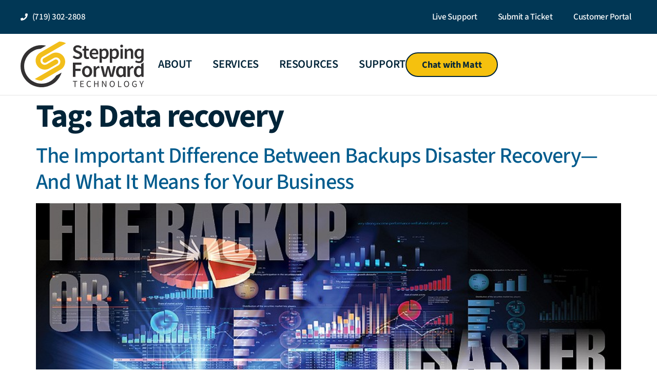

--- FILE ---
content_type: text/html; charset=UTF-8
request_url: https://steppingforward.tech/tag/data-recovery/
body_size: 13046
content:
<!doctype html><html lang="en-US" prefix="og: https://ogp.me/ns#"><head><script data-no-optimize="1">var litespeed_docref=sessionStorage.getItem("litespeed_docref");litespeed_docref&&(Object.defineProperty(document,"referrer",{get:function(){return litespeed_docref}}),sessionStorage.removeItem("litespeed_docref"));</script> <meta charset="UTF-8"><meta name="viewport" content="width=device-width, initial-scale=1"><link rel="profile" href="https://gmpg.org/xfn/11"><title>Data recovery Archives | Stepping Forward Technology | Managed IT Services</title><meta name="robots" content="follow, noindex"/><meta property="og:locale" content="en_US" /><meta property="og:type" content="article" /><meta property="og:title" content="Data recovery Archives | Stepping Forward Technology | Managed IT Services" /><meta property="og:url" content="https://steppingforward.tech/tag/data-recovery/" /><meta property="og:site_name" content="Stepping Forward Technology" /><meta property="article:publisher" content="https://www.facebook.com/SteppingFwdTech/" /><meta name="twitter:card" content="summary_large_image" /><meta name="twitter:title" content="Data recovery Archives | Stepping Forward Technology | Managed IT Services" /><meta name="twitter:label1" content="Posts" /><meta name="twitter:data1" content="1" /> <script type="application/ld+json" class="rank-math-schema">{"@context":"https://schema.org","@graph":[{"@type":"Place","@id":"https://steppingforward.tech/#place","address":{"@type":"PostalAddress","streetAddress":"1115 Elkton Dr, Suite 400","postalCode":"80907","addressRegion":"Colorado","addressLocality":"Colorado Springs","addressCountry":"United States of America"}},{"@type":"LocalBusiness","@id":"https://steppingforward.tech/#organization","name":"Stepping Forward Technology","url":"https://steppingforward.tech","sameAs":["https://www.facebook.com/SteppingFwdTech/","https://www.linkedin.com/company/steppingforwardtech","https://www.youtube.com/channel/UCQv4u2G-ev-C0ST5qZW6XAw"],"email":"matt@steppingforward.tech","address":{"@type":"PostalAddress","streetAddress":"1115 Elkton Dr, Suite 400","postalCode":"80907","addressRegion":"Colorado","addressLocality":"Colorado Springs","addressCountry":"United States of America"},"logo":{"@type":"ImageObject","@id":"https://steppingforward.tech/#logo","url":"https://steppingforward.tech/wp-content/uploads/2024/06/sft-logo-dark.svg","contentUrl":"https://steppingforward.tech/wp-content/uploads/2024/06/sft-logo-dark.svg","caption":"Stepping Forward Technology","inLanguage":"en-US","width":"243","height":"90"},"openingHours":["Monday,Tuesday,Wednesday,Thursday,Friday 07:30-17:00"],"description":"Stepping Forward Technology is a managed IT services provider delivering proactive IT support, cybersecurity, cloud solutions, and strategic IT consulting for growing businesses. We help organizations improve security, reliability, and scalability through modern, business-aligned technology solutions.","legalName":"Stepping Forward Technology","location":{"@id":"https://steppingforward.tech/#place"},"image":{"@id":"https://steppingforward.tech/#logo"},"telephone":"(719) 302 2808"},{"@type":"WebSite","@id":"https://steppingforward.tech/#website","url":"https://steppingforward.tech","name":"Stepping Forward Technology","alternateName":"Matthew Harvey","publisher":{"@id":"https://steppingforward.tech/#organization"},"inLanguage":"en-US"},{"@type":"BreadcrumbList","@id":"https://steppingforward.tech/tag/data-recovery/#breadcrumb","itemListElement":[{"@type":"ListItem","position":"1","item":{"@id":"https://steppingforward.tech","name":"Home"}},{"@type":"ListItem","position":"2","item":{"@id":"https://steppingforward.tech/tag/data-recovery/","name":"Data recovery"}}]},{"@type":"CollectionPage","@id":"https://steppingforward.tech/tag/data-recovery/#webpage","url":"https://steppingforward.tech/tag/data-recovery/","name":"Data recovery Archives | Stepping Forward Technology | Managed IT Services","isPartOf":{"@id":"https://steppingforward.tech/#website"},"inLanguage":"en-US","breadcrumb":{"@id":"https://steppingforward.tech/tag/data-recovery/#breadcrumb"}}]}</script> <link rel='dns-prefetch' href='//hcaptcha.com' /><link rel="alternate" type="application/rss+xml" title="Stepping Forward Technology | Managed IT Services &raquo; Feed" href="https://steppingforward.tech/feed/" /><link rel="alternate" type="application/rss+xml" title="Stepping Forward Technology | Managed IT Services &raquo; Comments Feed" href="https://steppingforward.tech/comments/feed/" /><link rel="alternate" type="application/rss+xml" title="Stepping Forward Technology | Managed IT Services &raquo; Data recovery Tag Feed" href="https://steppingforward.tech/tag/data-recovery/feed/" /><link data-optimized="2" rel="stylesheet" href="https://steppingforward.tech/wp-content/litespeed/css/192f8efb6dbebec4444cbf91b79ecb78.css?ver=67443" /> <script type="litespeed/javascript" data-src="https://steppingforward.tech/wp-includes/js/jquery/jquery.min.js" id="jquery-core-js"></script> <link rel="https://api.w.org/" href="https://steppingforward.tech/wp-json/" /><link rel="alternate" title="JSON" type="application/json" href="https://steppingforward.tech/wp-json/wp/v2/tags/15" /><link rel="EditURI" type="application/rsd+xml" title="RSD" href="https://steppingforward.tech/xmlrpc.php?rsd" /> <script type="litespeed/javascript">(function(w,d,s,l,i){w[l]=w[l]||[];w[l].push({'gtm.start':new Date().getTime(),event:'gtm.js'});var f=d.getElementsByTagName(s)[0],j=d.createElement(s),dl=l!='dataLayer'?'&l='+l:'';j.async=!0;j.src='https://www.googletagmanager.com/gtm.js?id='+i+dl;f.parentNode.insertBefore(j,f)})(window,document,'script','dataLayer','GTM-KRRVKWCL')</script>  <script type="application/ld+json">{
  "@context": "http://schema.org",
  "@type": "LocalBusiness",
  "@id": "https://steppingforward.tech",
  "name": "Stepping Forward Technology",
  "logo": "https://steppingforward.tech/wp-content/uploads/2024/07/sft-fallback.jpg",
  "telephone": "+1-719-302-2808",
  "email": "help@steppingforward.tech",
  "url": "https://steppingforward.tech",
  "image": "https://steppingforward.tech/wp-content/uploads/2024/07/sft-fallback.jpg",
  "description": "IT Support Colorado Springs",
  "address": {
    "@type": "PostalAddress",
    "streetAddress": "1115 Elkton Dr Suite 400",
    "addressLocality": "Colorado Springs",
    "addressRegion": "CO",
    "postalCode": "80907",
    "addressCountry": "US"
  },
  "areaServed": {
    "@type": "GeoCircle",
    "geoMidpoint": {
      "@type": "GeoCoordinates",
      "latitude": 38.898395,
      "longitude": -104.8500538
    },
    "geoRadius": 16000
  },
  "openingHoursSpecification": {
    "@type": "OpeningHoursSpecification",
    "dayOfWeek": [
      "Monday",
      "Tuesday",
      "Wednesday",
      "Thursday",
      "Friday"
    ],
    "opens": "07:30",
    "closes": "17:00"
  }
}</script> <meta name="google-site-verification" content="JTMjfkP2Ys71yKvVT1nq_76qRq-hVKHJhoXvNduUQSA" /><link rel="icon" href="https://steppingforward.tech/wp-content/uploads/2024/06/cropped-sft-site-icon-32x32.png" sizes="32x32" /><link rel="icon" href="https://steppingforward.tech/wp-content/uploads/2024/06/cropped-sft-site-icon-192x192.png" sizes="192x192" /><link rel="apple-touch-icon" href="https://steppingforward.tech/wp-content/uploads/2024/06/cropped-sft-site-icon-180x180.png" /><meta name="msapplication-TileImage" content="https://steppingforward.tech/wp-content/uploads/2024/06/cropped-sft-site-icon-270x270.png" /></head><body class="archive tag tag-data-recovery tag-15 wp-custom-logo wp-embed-responsive wp-theme-hello-elementor hello-elementor-default elementor-default elementor-kit-18508"><noscript><iframe data-lazyloaded="1" src="about:blank" data-litespeed-src="https://www.googletagmanager.com/ns.html?id=GTM-KRRVKWCL"
height="0" width="0" style="display:none;visibility:hidden"></iframe></noscript><a class="skip-link screen-reader-text" href="#content">Skip to content</a><header data-elementor-type="header" data-elementor-id="18529" class="elementor elementor-18529 elementor-location-header" data-elementor-post-type="elementor_library"><div class="elementor-element elementor-element-37c66c17 e-flex e-con-boxed e-con e-parent" data-id="37c66c17" data-element_type="container" data-settings="{&quot;background_background&quot;:&quot;classic&quot;}"><div class="e-con-inner"><div class="elementor-element elementor-element-aadf949 elementor-hidden-mobile elementor-icon-list--layout-traditional elementor-list-item-link-full_width elementor-widget elementor-widget-icon-list" data-id="aadf949" data-element_type="widget" data-widget_type="icon-list.default"><div class="elementor-widget-container"><ul class="elementor-icon-list-items"><li class="elementor-icon-list-item">
<span class="elementor-icon-list-icon">
<svg aria-hidden="true" class="e-font-icon-svg e-fas-phone" viewBox="0 0 512 512" xmlns="http://www.w3.org/2000/svg"><path d="M493.4 24.6l-104-24c-11.3-2.6-22.9 3.3-27.5 13.9l-48 112c-4.2 9.8-1.4 21.3 6.9 28l60.6 49.6c-36 76.7-98.9 140.5-177.2 177.2l-49.6-60.6c-6.8-8.3-18.2-11.1-28-6.9l-112 48C3.9 366.5-2 378.1.6 389.4l24 104C27.1 504.2 36.7 512 48 512c256.1 0 464-207.5 464-464 0-11.2-7.7-20.9-18.6-23.4z"></path></svg>						</span>
<span class="elementor-icon-list-text">(719) 302-2808</span></li></ul></div></div><div class="elementor-element elementor-element-1122d0c4 elementor-nav-menu__align-end elementor-nav-menu--dropdown-none no-decor elementor-widget elementor-widget-nav-menu" data-id="1122d0c4" data-element_type="widget" data-settings="{&quot;layout&quot;:&quot;horizontal&quot;,&quot;submenu_icon&quot;:{&quot;value&quot;:&quot;&lt;svg aria-hidden=\&quot;true\&quot; class=\&quot;e-font-icon-svg e-fas-caret-down\&quot; viewBox=\&quot;0 0 320 512\&quot; xmlns=\&quot;http:\/\/www.w3.org\/2000\/svg\&quot;&gt;&lt;path d=\&quot;M31.3 192h257.3c17.8 0 26.7 21.5 14.1 34.1L174.1 354.8c-7.8 7.8-20.5 7.8-28.3 0L17.2 226.1C4.6 213.5 13.5 192 31.3 192z\&quot;&gt;&lt;\/path&gt;&lt;\/svg&gt;&quot;,&quot;library&quot;:&quot;fa-solid&quot;}}" data-widget_type="nav-menu.default"><div class="elementor-widget-container"><nav aria-label="Top Bar Menu" class="elementor-nav-menu--main elementor-nav-menu__container elementor-nav-menu--layout-horizontal e--pointer-none"><ul id="menu-1-1122d0c4" class="elementor-nav-menu"><li class="menu-item menu-item-type-custom menu-item-object-custom menu-item-76"><a target="_blank" href="https://my.splashtop.com/sos/packages/download/2RK227L3JRS5/" class="elementor-item">Live Support</a></li><li class="menu-item menu-item-type-custom menu-item-object-custom menu-item-18170"><a href="https://steppingforward.itclientportal.com/" class="elementor-item">Submit a Ticket</a></li><li class="menu-item menu-item-type-custom menu-item-object-custom menu-item-77"><a target="_blank" href="https://sft.connectboosterportal.com/" class="elementor-item">Customer Portal</a></li></ul></nav><nav class="elementor-nav-menu--dropdown elementor-nav-menu__container" aria-hidden="true"><ul id="menu-2-1122d0c4" class="elementor-nav-menu"><li class="menu-item menu-item-type-custom menu-item-object-custom menu-item-76"><a target="_blank" href="https://my.splashtop.com/sos/packages/download/2RK227L3JRS5/" class="elementor-item" tabindex="-1">Live Support</a></li><li class="menu-item menu-item-type-custom menu-item-object-custom menu-item-18170"><a href="https://steppingforward.itclientportal.com/" class="elementor-item" tabindex="-1">Submit a Ticket</a></li><li class="menu-item menu-item-type-custom menu-item-object-custom menu-item-77"><a target="_blank" href="https://sft.connectboosterportal.com/" class="elementor-item" tabindex="-1">Customer Portal</a></li></ul></nav></div></div></div></div><div class="elementor-element elementor-element-2cc87458 shrinker e-flex e-con-boxed e-con e-parent" data-id="2cc87458" data-element_type="container" data-settings="{&quot;sticky&quot;:&quot;top&quot;,&quot;sticky_effects_offset&quot;:90,&quot;background_background&quot;:&quot;classic&quot;,&quot;sticky_on&quot;:[&quot;desktop&quot;,&quot;tablet&quot;,&quot;mobile&quot;],&quot;sticky_offset&quot;:0,&quot;sticky_anchor_link_offset&quot;:0}"><div class="e-con-inner"><div class="elementor-element elementor-element-546f0a06 e-con-full e-flex e-con e-child" data-id="546f0a06" data-element_type="container"><div class="elementor-element elementor-element-4d4c90d9 shrinking-logo elementor-widget elementor-widget-theme-site-logo elementor-widget-image" data-id="4d4c90d9" data-element_type="widget" data-widget_type="theme-site-logo.default"><div class="elementor-widget-container">
<a href="https://steppingforward.tech">
<img data-lazyloaded="1" src="[data-uri]" width="243" height="90" data-src="https://steppingforward.tech/wp-content/uploads/2024/06/sft-logo-dark.svg" class="attachment-full size-full wp-image-60" alt="Stepping Forward Technology logo dark" />				</a></div></div></div><div class="elementor-element elementor-element-44563d00 e-con-full e-flex e-con e-child" data-id="44563d00" data-element_type="container"><div class="elementor-element elementor-element-7e53c243 elementor-hidden-desktop elementor-widget elementor-widget-button" data-id="7e53c243" data-element_type="widget" data-widget_type="button.default"><div class="elementor-widget-container"><div class="elementor-button-wrapper">
<a class="elementor-button elementor-button-link elementor-size-sm" href="#elementor-action%3Aaction%3Dpopup%3Aopen%26settings%3DeyJpZCI6MTg1MjIsInRvZ2dsZSI6dHJ1ZX0%3D">
<span class="elementor-button-content-wrapper">
<span class="elementor-button-icon">
<svg aria-hidden="true" class="e-font-icon-svg e-fas-bars" viewBox="0 0 448 512" xmlns="http://www.w3.org/2000/svg"><path d="M16 132h416c8.837 0 16-7.163 16-16V76c0-8.837-7.163-16-16-16H16C7.163 60 0 67.163 0 76v40c0 8.837 7.163 16 16 16zm0 160h416c8.837 0 16-7.163 16-16v-40c0-8.837-7.163-16-16-16H16c-8.837 0-16 7.163-16 16v40c0 8.837 7.163 16 16 16zm0 160h416c8.837 0 16-7.163 16-16v-40c0-8.837-7.163-16-16-16H16c-8.837 0-16 7.163-16 16v40c0 8.837 7.163 16 16 16z"></path></svg>			</span>
</span>
</a></div></div></div><div class="elementor-element elementor-element-714f4e39 elementor-nav-menu__align-end no-decor elementor-hidden-tablet elementor-hidden-mobile elementor-nav-menu--dropdown-tablet elementor-nav-menu__text-align-aside elementor-nav-menu--toggle elementor-nav-menu--burger elementor-widget elementor-widget-nav-menu" data-id="714f4e39" data-element_type="widget" data-settings="{&quot;submenu_icon&quot;:{&quot;value&quot;:&quot;&lt;svg aria-hidden=\&quot;true\&quot; class=\&quot;fa-svg-chevron-down e-font-icon-svg e-fas-chevron-down\&quot; viewBox=\&quot;0 0 448 512\&quot; xmlns=\&quot;http:\/\/www.w3.org\/2000\/svg\&quot;&gt;&lt;path d=\&quot;M207.029 381.476L12.686 187.132c-9.373-9.373-9.373-24.569 0-33.941l22.667-22.667c9.357-9.357 24.522-9.375 33.901-.04L224 284.505l154.745-154.021c9.379-9.335 24.544-9.317 33.901.04l22.667 22.667c9.373 9.373 9.373 24.569 0 33.941L240.971 381.476c-9.373 9.372-24.569 9.372-33.942 0z\&quot;&gt;&lt;\/path&gt;&lt;\/svg&gt;&quot;,&quot;library&quot;:&quot;fa-solid&quot;},&quot;layout&quot;:&quot;horizontal&quot;,&quot;toggle&quot;:&quot;burger&quot;}" data-widget_type="nav-menu.default"><div class="elementor-widget-container"><nav aria-label="Menu" class="elementor-nav-menu--main elementor-nav-menu__container elementor-nav-menu--layout-horizontal e--pointer-none"><ul id="menu-1-714f4e39" class="elementor-nav-menu"><li class="menu-item menu-item-type-custom menu-item-object-custom menu-item-has-children menu-item-46"><a href="/who-we-are" class="elementor-item">About</a><ul class="sub-menu elementor-nav-menu--dropdown"><li class="menu-item menu-item-type-post_type menu-item-object-page menu-item-42"><a href="https://steppingforward.tech/who-we-are/" class="elementor-sub-item">Who We Are</a></li><li class="menu-item menu-item-type-post_type menu-item-object-page menu-item-41"><a href="https://steppingforward.tech/why-choose-us/" class="elementor-sub-item">Why Choose Us</a></li><li class="menu-item menu-item-type-post_type menu-item-object-page menu-item-40"><a href="https://steppingforward.tech/careers/" class="elementor-sub-item">Careers</a></li><li class="menu-item menu-item-type-post_type menu-item-object-page menu-item-39"><a href="https://steppingforward.tech/contact/" class="elementor-sub-item">Contact</a></li></ul></li><li class="menu-item menu-item-type-post_type menu-item-object-page menu-item-has-children menu-item-49"><a href="https://steppingforward.tech/services/" class="elementor-item">Services</a><ul class="sub-menu elementor-nav-menu--dropdown"><li class="menu-item menu-item-type-post_type menu-item-object-page menu-item-19321"><a href="https://steppingforward.tech/managed-it-services-colorado-springs/" class="elementor-sub-item">Managed IT Services</a></li><li class="menu-item menu-item-type-post_type menu-item-object-page menu-item-19539"><a href="https://steppingforward.tech/cybersecurity-services/" class="elementor-sub-item">Cybersecurity Services</a></li><li class="menu-item menu-item-type-post_type menu-item-object-page menu-item-19322"><a href="https://steppingforward.tech/hipaa-compliance/" class="elementor-sub-item">HIPAA Compliance</a></li><li class="menu-item menu-item-type-post_type menu-item-object-page menu-item-19323"><a href="https://steppingforward.tech/cmmc-compliance/" class="elementor-sub-item">CMMC Compliance</a></li></ul></li><li class="menu-item menu-item-type-custom menu-item-object-custom menu-item-has-children menu-item-19458"><a href="#" class="elementor-item elementor-item-anchor">Resources</a><ul class="sub-menu elementor-nav-menu--dropdown"><li class="menu-item menu-item-type-post_type menu-item-object-page current_page_parent menu-item-19263"><a href="https://steppingforward.tech/articles/" class="elementor-sub-item">Articles</a></li><li class="menu-item menu-item-type-taxonomy menu-item-object-category menu-item-19123"><a href="https://steppingforward.tech/category/case-studies/" class="elementor-sub-item">Case Studies</a></li></ul></li><li class="menu-item menu-item-type-post_type menu-item-object-page menu-item-has-children menu-item-37"><a href="https://steppingforward.tech/support/" class="elementor-item">Support</a><ul class="sub-menu elementor-nav-menu--dropdown"><li class="menu-item menu-item-type-custom menu-item-object-custom menu-item-18169"><a href="https://steppingforward.itclientportal.com/" class="elementor-sub-item">Submit a Ticket</a></li><li class="menu-item menu-item-type-custom menu-item-object-custom menu-item-50"><a target="_blank" href="https://my.splashtop.com/sos/packages/download/2RK227L3JRS5/" class="elementor-sub-item">Remote Support</a></li><li class="menu-item menu-item-type-custom menu-item-object-custom menu-item-51"><a target="_blank" href="https://sft.connectboosterportal.com/" class="elementor-sub-item">Customer Portal</a></li></ul></li></ul></nav><div class="elementor-menu-toggle" role="button" tabindex="0" aria-label="Menu Toggle" aria-expanded="false">
<svg aria-hidden="true" role="presentation" class="elementor-menu-toggle__icon--open e-font-icon-svg e-eicon-menu-bar" viewBox="0 0 1000 1000" xmlns="http://www.w3.org/2000/svg"><path d="M104 333H896C929 333 958 304 958 271S929 208 896 208H104C71 208 42 237 42 271S71 333 104 333ZM104 583H896C929 583 958 554 958 521S929 458 896 458H104C71 458 42 487 42 521S71 583 104 583ZM104 833H896C929 833 958 804 958 771S929 708 896 708H104C71 708 42 737 42 771S71 833 104 833Z"></path></svg><svg aria-hidden="true" role="presentation" class="elementor-menu-toggle__icon--close e-font-icon-svg e-eicon-close" viewBox="0 0 1000 1000" xmlns="http://www.w3.org/2000/svg"><path d="M742 167L500 408 258 167C246 154 233 150 217 150 196 150 179 158 167 167 154 179 150 196 150 212 150 229 154 242 171 254L408 500 167 742C138 771 138 800 167 829 196 858 225 858 254 829L496 587 738 829C750 842 767 846 783 846 800 846 817 842 829 829 842 817 846 804 846 783 846 767 842 750 829 737L588 500 833 258C863 229 863 200 833 171 804 137 775 137 742 167Z"></path></svg></div><nav class="elementor-nav-menu--dropdown elementor-nav-menu__container" aria-hidden="true"><ul id="menu-2-714f4e39" class="elementor-nav-menu"><li class="menu-item menu-item-type-custom menu-item-object-custom menu-item-has-children menu-item-46"><a href="/who-we-are" class="elementor-item" tabindex="-1">About</a><ul class="sub-menu elementor-nav-menu--dropdown"><li class="menu-item menu-item-type-post_type menu-item-object-page menu-item-42"><a href="https://steppingforward.tech/who-we-are/" class="elementor-sub-item" tabindex="-1">Who We Are</a></li><li class="menu-item menu-item-type-post_type menu-item-object-page menu-item-41"><a href="https://steppingforward.tech/why-choose-us/" class="elementor-sub-item" tabindex="-1">Why Choose Us</a></li><li class="menu-item menu-item-type-post_type menu-item-object-page menu-item-40"><a href="https://steppingforward.tech/careers/" class="elementor-sub-item" tabindex="-1">Careers</a></li><li class="menu-item menu-item-type-post_type menu-item-object-page menu-item-39"><a href="https://steppingforward.tech/contact/" class="elementor-sub-item" tabindex="-1">Contact</a></li></ul></li><li class="menu-item menu-item-type-post_type menu-item-object-page menu-item-has-children menu-item-49"><a href="https://steppingforward.tech/services/" class="elementor-item" tabindex="-1">Services</a><ul class="sub-menu elementor-nav-menu--dropdown"><li class="menu-item menu-item-type-post_type menu-item-object-page menu-item-19321"><a href="https://steppingforward.tech/managed-it-services-colorado-springs/" class="elementor-sub-item" tabindex="-1">Managed IT Services</a></li><li class="menu-item menu-item-type-post_type menu-item-object-page menu-item-19539"><a href="https://steppingforward.tech/cybersecurity-services/" class="elementor-sub-item" tabindex="-1">Cybersecurity Services</a></li><li class="menu-item menu-item-type-post_type menu-item-object-page menu-item-19322"><a href="https://steppingforward.tech/hipaa-compliance/" class="elementor-sub-item" tabindex="-1">HIPAA Compliance</a></li><li class="menu-item menu-item-type-post_type menu-item-object-page menu-item-19323"><a href="https://steppingforward.tech/cmmc-compliance/" class="elementor-sub-item" tabindex="-1">CMMC Compliance</a></li></ul></li><li class="menu-item menu-item-type-custom menu-item-object-custom menu-item-has-children menu-item-19458"><a href="#" class="elementor-item elementor-item-anchor" tabindex="-1">Resources</a><ul class="sub-menu elementor-nav-menu--dropdown"><li class="menu-item menu-item-type-post_type menu-item-object-page current_page_parent menu-item-19263"><a href="https://steppingforward.tech/articles/" class="elementor-sub-item" tabindex="-1">Articles</a></li><li class="menu-item menu-item-type-taxonomy menu-item-object-category menu-item-19123"><a href="https://steppingforward.tech/category/case-studies/" class="elementor-sub-item" tabindex="-1">Case Studies</a></li></ul></li><li class="menu-item menu-item-type-post_type menu-item-object-page menu-item-has-children menu-item-37"><a href="https://steppingforward.tech/support/" class="elementor-item" tabindex="-1">Support</a><ul class="sub-menu elementor-nav-menu--dropdown"><li class="menu-item menu-item-type-custom menu-item-object-custom menu-item-18169"><a href="https://steppingforward.itclientportal.com/" class="elementor-sub-item" tabindex="-1">Submit a Ticket</a></li><li class="menu-item menu-item-type-custom menu-item-object-custom menu-item-50"><a target="_blank" href="https://my.splashtop.com/sos/packages/download/2RK227L3JRS5/" class="elementor-sub-item" tabindex="-1">Remote Support</a></li><li class="menu-item menu-item-type-custom menu-item-object-custom menu-item-51"><a target="_blank" href="https://sft.connectboosterportal.com/" class="elementor-sub-item" tabindex="-1">Customer Portal</a></li></ul></li></ul></nav></div></div><div class="elementor-element elementor-element-72239b47 no-decor elementor-hidden-tablet elementor-hidden-mobile elementor-widget elementor-widget-button" data-id="72239b47" data-element_type="widget" data-widget_type="button.default"><div class="elementor-widget-container"><div class="elementor-button-wrapper">
<a class="elementor-button elementor-button-link elementor-size-sm" href="/chat-with-matt/">
<span class="elementor-button-content-wrapper">
<span class="elementor-button-text">Chat with Matt</span>
</span>
</a></div></div></div></div></div></div></header><main id="content" class="site-main"><div class="page-header"><h1 class="entry-title">Tag: <span>Data recovery</span></h1></div><div class="page-content"><article class="post"><h2 class="entry-title"><a href="https://steppingforward.tech/important-difference-backups-disaster-recovery-means-business/">The Important Difference Between Backups Disaster Recovery—And What It Means for Your Business</a></h2><a href="https://steppingforward.tech/important-difference-backups-disaster-recovery-means-business/"><img data-lazyloaded="1" src="[data-uri]" fetchpriority="high" width="800" height="367" data-src="https://steppingforward.tech/wp-content/uploads/2017/12/Backups-vs-Disaster-Recover.jpg" class="attachment-large size-large wp-post-image" alt="The Important Difference Between Backups Disaster Recovery—And What It Means for Your Business article header" decoding="async" data-srcset="https://steppingforward.tech/wp-content/uploads/2017/12/Backups-vs-Disaster-Recover.jpg 900w, https://steppingforward.tech/wp-content/uploads/2017/12/Backups-vs-Disaster-Recover-300x138.jpg 300w, https://steppingforward.tech/wp-content/uploads/2017/12/Backups-vs-Disaster-Recover-768x352.jpg 768w" data-sizes="(max-width: 800px) 100vw, 800px" /></a><p>If you’ve ever worked all night on a business project or presentation—only to get hit by a power outage right before you saved the final version—you know how important it is to back up your work. It doesn’t matter if it’s a PowerPoint presentation, an Excel spreadsheet, a Word document, or hours of coding. You [&hellip;]</p></article></div></main><footer data-elementor-type="footer" data-elementor-id="18526" class="elementor elementor-18526 elementor-location-footer" data-elementor-post-type="elementor_library"><div class="elementor-element elementor-element-4a2a4e7f e-flex e-con-boxed e-con e-parent" data-id="4a2a4e7f" data-element_type="container" data-settings="{&quot;background_background&quot;:&quot;classic&quot;}"><div class="e-con-inner"><div class="elementor-element elementor-element-581548f1 e-con-full e-flex e-con e-child" data-id="581548f1" data-element_type="container"><div class="elementor-element elementor-element-4c99537 elementor-widget elementor-widget-image" data-id="4c99537" data-element_type="widget" data-widget_type="image.default"><div class="elementor-widget-container">
<img data-lazyloaded="1" src="[data-uri]" width="217" height="80" data-src="https://steppingforward.tech/wp-content/uploads/2024/06/sft-logo-light.svg" class="attachment-large size-large wp-image-148" alt="Stepping Forward Technology logo light" /></div></div><div class="elementor-element elementor-element-26e67037 elementor-widget elementor-widget-text-editor" data-id="26e67037" data-element_type="widget" data-widget_type="text-editor.default"><div class="elementor-widget-container">
We exist to help small to medium businesses THRIVE through effective planning and the use of cutting edge technology.</div></div></div><div class="elementor-element elementor-element-5d374ba5 e-flex e-con-boxed e-con e-child" data-id="5d374ba5" data-element_type="container"><div class="e-con-inner"><div class="elementor-element elementor-element-3bf367d3 elementor-widget elementor-widget-heading" data-id="3bf367d3" data-element_type="widget" data-widget_type="heading.default"><div class="elementor-widget-container"><h4 class="elementor-heading-title elementor-size-default">Get in touch</h4></div></div><div class="elementor-element elementor-element-7ad8d7fb elementor-widget elementor-widget-text-editor" data-id="7ad8d7fb" data-element_type="widget" data-widget_type="text-editor.default"><div class="elementor-widget-container"><p>Call (719) 302-2808
<span style="color: #e4e4e4;"><br>
<a style="color: #e4e4e4;" href="/chat-with-matt/">Schedule a Call</a></span></p>1115 Elkton Dr<br>
Suite 400<br>
Colorado Springs, CO 80907</div></div><div class="elementor-element elementor-element-5fbed872 e-grid-align-left elementor-shape-rounded elementor-grid-0 elementor-widget elementor-widget-social-icons" data-id="5fbed872" data-element_type="widget" data-widget_type="social-icons.default"><div class="elementor-widget-container"><div class="elementor-social-icons-wrapper elementor-grid" role="list">
<span class="elementor-grid-item" role="listitem">
<a class="elementor-icon elementor-social-icon elementor-social-icon-linkedin elementor-animation-pulse elementor-repeater-item-7b8254b" href="https://www.linkedin.com/company/steppingforwardtech" target="_blank">
<span class="elementor-screen-only">Linkedin</span>
<svg aria-hidden="true" class="e-font-icon-svg e-fab-linkedin" viewBox="0 0 448 512" xmlns="http://www.w3.org/2000/svg"><path d="M416 32H31.9C14.3 32 0 46.5 0 64.3v383.4C0 465.5 14.3 480 31.9 480H416c17.6 0 32-14.5 32-32.3V64.3c0-17.8-14.4-32.3-32-32.3zM135.4 416H69V202.2h66.5V416zm-33.2-243c-21.3 0-38.5-17.3-38.5-38.5S80.9 96 102.2 96c21.2 0 38.5 17.3 38.5 38.5 0 21.3-17.2 38.5-38.5 38.5zm282.1 243h-66.4V312c0-24.8-.5-56.7-34.5-56.7-34.6 0-39.9 27-39.9 54.9V416h-66.4V202.2h63.7v29.2h.9c8.9-16.8 30.6-34.5 62.9-34.5 67.2 0 79.7 44.3 79.7 101.9V416z"></path></svg>					</a>
</span>
<span class="elementor-grid-item" role="listitem">
<a class="elementor-icon elementor-social-icon elementor-social-icon-facebook elementor-animation-pulse elementor-repeater-item-5027538" href="https://www.facebook.com/SteppingFwdTech/" target="_blank">
<span class="elementor-screen-only">Facebook</span>
<svg aria-hidden="true" class="e-font-icon-svg e-fab-facebook" viewBox="0 0 512 512" xmlns="http://www.w3.org/2000/svg"><path d="M504 256C504 119 393 8 256 8S8 119 8 256c0 123.78 90.69 226.38 209.25 245V327.69h-63V256h63v-54.64c0-62.15 37-96.48 93.67-96.48 27.14 0 55.52 4.84 55.52 4.84v61h-31.28c-30.8 0-40.41 19.12-40.41 38.73V256h68.78l-11 71.69h-57.78V501C413.31 482.38 504 379.78 504 256z"></path></svg>					</a>
</span>
<span class="elementor-grid-item" role="listitem">
<a class="elementor-icon elementor-social-icon elementor-social-icon-youtube elementor-animation-pulse elementor-repeater-item-846fdf5" href="https://www.youtube.com/channel/UCQv4u2G-ev-C0ST5qZW6XAw" target="_blank">
<span class="elementor-screen-only">Youtube</span>
<svg aria-hidden="true" class="e-font-icon-svg e-fab-youtube" viewBox="0 0 576 512" xmlns="http://www.w3.org/2000/svg"><path d="M549.655 124.083c-6.281-23.65-24.787-42.276-48.284-48.597C458.781 64 288 64 288 64S117.22 64 74.629 75.486c-23.497 6.322-42.003 24.947-48.284 48.597-11.412 42.867-11.412 132.305-11.412 132.305s0 89.438 11.412 132.305c6.281 23.65 24.787 41.5 48.284 47.821C117.22 448 288 448 288 448s170.78 0 213.371-11.486c23.497-6.321 42.003-24.171 48.284-47.821 11.412-42.867 11.412-132.305 11.412-132.305s0-89.438-11.412-132.305zm-317.51 213.508V175.185l142.739 81.205-142.739 81.201z"></path></svg>					</a>
</span></div></div></div></div></div><div class="elementor-element elementor-element-3500c58 e-flex e-con-boxed e-con e-child" data-id="3500c58" data-element_type="container"><div class="e-con-inner"><div class="elementor-element elementor-element-2f61609f elementor-widget elementor-widget-heading" data-id="2f61609f" data-element_type="widget" data-widget_type="heading.default"><div class="elementor-widget-container"><h4 class="elementor-heading-title elementor-size-default">Customers</h4></div></div><div class="elementor-element elementor-element-3aa404c2 elementor-widget elementor-widget-text-editor" data-id="3aa404c2" data-element_type="widget" data-widget_type="text-editor.default"><div class="elementor-widget-container">
<span style="color: #e4e4e4;"><a style="color: #e4e4e4;" href="https://my.splashtop.com/sos/packages/download/2RK227L3JRS5/" target="_blank" rel="noopener">Live Remote Support</a></span><br>
<span style="color: #e4e4e4;"><a style="color: #e4e4e4;" href="https://steppingforward.itclientportal.com/" rel="noopener">Submit a Ticket</a></span><br>
<span style="color: #e4e4e4;"><a style="color: #e4e4e4;" href="https://sft.connectboosterportal.com/" target="_blank" rel="noopener">Customer Portal</a></span></div></div></div></div><div class="elementor-element elementor-element-7f9137ec e-flex e-con-boxed e-con e-child" data-id="7f9137ec" data-element_type="container"><div class="e-con-inner"><div class="elementor-element elementor-element-524533ec elementor-widget elementor-widget-heading" data-id="524533ec" data-element_type="widget" data-widget_type="heading.default"><div class="elementor-widget-container"><h4 class="elementor-heading-title elementor-size-default">Quick links</h4></div></div><div class="elementor-element elementor-element-109ed438 elementor-widget elementor-widget-text-editor" data-id="109ed438" data-element_type="widget" data-widget_type="text-editor.default"><div class="elementor-widget-container">
<span style="color: #e4e4e4;"><a style="color: #e4e4e4;" href="/who-we-are#team">Team</a></span><br><span style="color: #e4e4e4;"><a style="color: #e4e4e4;" href="/careers/">Careers</a></span><br><span style="color: #e4e4e4;"><a style="color: #e4e4e4;" href="/articles/">Articles</a></span><br><span style="color: #e4e4e4;"><a style="color: #e4e4e4;" href="/contact/">Contact</a></span>&nbsp;</div></div></div></div></div></div><div class="elementor-element elementor-element-4347e765 e-flex e-con-boxed e-con e-parent" data-id="4347e765" data-element_type="container" data-settings="{&quot;background_background&quot;:&quot;classic&quot;}"><div class="e-con-inner"><div class="elementor-element elementor-element-20bdfb01 elementor-widget-divider--view-line elementor-widget elementor-widget-divider" data-id="20bdfb01" data-element_type="widget" data-widget_type="divider.default"><div class="elementor-widget-container"><div class="elementor-divider">
<span class="elementor-divider-separator">
</span></div></div></div><div class="elementor-element elementor-element-1d8c9416 elementor-widget elementor-widget-text-editor" data-id="1d8c9416" data-element_type="widget" data-widget_type="text-editor.default"><div class="elementor-widget-container">
<span style="color: #e4e4e4;">© 2025 Stepping Forward Technology Inc. | <a style="color: #e4e4e4;" href="/terms-of-use/">Terms of Use</a> | <a style="color: #e4e4e4;" href="/privacy-policy/">Privacy Policy</a> | <a style="color: #e4e4e4;" href="https://kettlefirecreative.com" target="_blank" rel="noopener">Website design by Kettle Fire</a></span></div></div></div></div></footer> <script type="speculationrules">{"prefetch":[{"source":"document","where":{"and":[{"href_matches":"/*"},{"not":{"href_matches":["/wp-*.php","/wp-admin/*","/wp-content/uploads/*","/wp-content/*","/wp-content/plugins/*","/wp-content/themes/hello-elementor/*","/*\\?(.+)"]}},{"not":{"selector_matches":"a[rel~=\"nofollow\"]"}},{"not":{"selector_matches":".no-prefetch, .no-prefetch a"}}]},"eagerness":"conservative"}]}</script> <div data-elementor-type="popup" data-elementor-id="18522" class="elementor elementor-18522 elementor-location-popup" data-elementor-settings="{&quot;entrance_animation&quot;:&quot;slideInRight&quot;,&quot;entrance_animation_mobile&quot;:&quot;fadeIn&quot;,&quot;entrance_animation_duration&quot;:{&quot;unit&quot;:&quot;px&quot;,&quot;size&quot;:1,&quot;sizes&quot;:[]},&quot;prevent_scroll&quot;:&quot;yes&quot;,&quot;a11y_navigation&quot;:&quot;yes&quot;,&quot;triggers&quot;:[],&quot;timing&quot;:[]}" data-elementor-post-type="elementor_library"><div class="elementor-element elementor-element-1c3627a6 e-con-full e-flex e-con e-parent" data-id="1c3627a6" data-element_type="container"><div class="elementor-element elementor-element-1de4584a elementor-widget elementor-widget-image" data-id="1de4584a" data-element_type="widget" data-widget_type="image.default"><div class="elementor-widget-container">
<a href="/">
<img data-lazyloaded="1" src="[data-uri]" data-src="https://steppingforward.tech/wp-content/uploads/2024/07/sft-logo-light.svg" title="" alt="" loading="lazy" />								</a></div></div><div class="elementor-element elementor-element-2100747e e-flex e-con-boxed e-con e-child" data-id="2100747e" data-element_type="container"><div class="e-con-inner"><div class="elementor-element elementor-element-16ba710b e-flex e-con-boxed e-con e-child" data-id="16ba710b" data-element_type="container"><div class="e-con-inner"><div class="elementor-element elementor-element-367bb70a elementor-widget elementor-widget-n-accordion" data-id="367bb70a" data-element_type="widget" data-settings="{&quot;default_state&quot;:&quot;all_collapsed&quot;,&quot;max_items_expended&quot;:&quot;one&quot;,&quot;n_accordion_animation_duration&quot;:{&quot;unit&quot;:&quot;ms&quot;,&quot;size&quot;:400,&quot;sizes&quot;:[]}}" data-widget_type="nested-accordion.default"><div class="elementor-widget-container"><div class="e-n-accordion" aria-label="Accordion. Open links with Enter or Space, close with Escape, and navigate with Arrow Keys">
<details id="e-n-accordion-item-9140" class="e-n-accordion-item" >
<summary class="e-n-accordion-item-title" data-accordion-index="1" tabindex="0" aria-expanded="false" aria-controls="e-n-accordion-item-9140" >
<span class='e-n-accordion-item-title-header'><div class="e-n-accordion-item-title-text"> About</div></span>
<span class='e-n-accordion-item-title-icon'>
<span class='e-opened' ><svg aria-hidden="true" class="e-font-icon-svg e-fas-chevron-up" viewBox="0 0 448 512" xmlns="http://www.w3.org/2000/svg"><path d="M240.971 130.524l194.343 194.343c9.373 9.373 9.373 24.569 0 33.941l-22.667 22.667c-9.357 9.357-24.522 9.375-33.901.04L224 227.495 69.255 381.516c-9.379 9.335-24.544 9.317-33.901-.04l-22.667-22.667c-9.373-9.373-9.373-24.569 0-33.941L207.03 130.525c9.372-9.373 24.568-9.373 33.941-.001z"></path></svg></span>
<span class='e-closed'><svg aria-hidden="true" class="e-font-icon-svg e-fas-chevron-down" viewBox="0 0 448 512" xmlns="http://www.w3.org/2000/svg"><path d="M207.029 381.476L12.686 187.132c-9.373-9.373-9.373-24.569 0-33.941l22.667-22.667c9.357-9.357 24.522-9.375 33.901-.04L224 284.505l154.745-154.021c9.379-9.335 24.544-9.317 33.901.04l22.667 22.667c9.373 9.373 9.373 24.569 0 33.941L240.971 381.476c-9.373 9.372-24.569 9.372-33.942 0z"></path></svg></span>
</span></summary><div role="region" aria-labelledby="e-n-accordion-item-9140" class="elementor-element elementor-element-7e665c0a e-con-full e-flex e-con e-child" data-id="7e665c0a" data-element_type="container"><div class="elementor-element elementor-element-49faabc0 elementor-icon-list--layout-traditional elementor-list-item-link-full_width elementor-widget elementor-widget-icon-list" data-id="49faabc0" data-element_type="widget" data-widget_type="icon-list.default"><div class="elementor-widget-container"><ul class="elementor-icon-list-items"><li class="elementor-icon-list-item">
<a href="/who-we-are/"><span class="elementor-icon-list-text">Who We Are</span>
</a></li><li class="elementor-icon-list-item">
<a href="/why-choose-us/"><span class="elementor-icon-list-text">Why Choose Us</span>
</a></li><li class="elementor-icon-list-item">
<a href="/careers/"><span class="elementor-icon-list-text">Careers</span>
</a></li><li class="elementor-icon-list-item">
<a href="/articles/"><span class="elementor-icon-list-text">Articles</span>
</a></li><li class="elementor-icon-list-item">
<a href="/contact/"><span class="elementor-icon-list-text">Contact</span>
</a></li></ul></div></div></div>
</details></div></div></div><div class="elementor-element elementor-element-1c6e3675 no-decor elementor-icon-list--layout-traditional elementor-list-item-link-full_width elementor-widget elementor-widget-icon-list" data-id="1c6e3675" data-element_type="widget" data-widget_type="icon-list.default"><div class="elementor-widget-container"><ul class="elementor-icon-list-items"><li class="elementor-icon-list-item">
<a href="/services/"><span class="elementor-icon-list-text">Services</span>
</a></li></ul></div></div><div class="elementor-element elementor-element-61870b01 elementor-widget elementor-widget-n-accordion" data-id="61870b01" data-element_type="widget" data-settings="{&quot;default_state&quot;:&quot;all_collapsed&quot;,&quot;max_items_expended&quot;:&quot;one&quot;,&quot;n_accordion_animation_duration&quot;:{&quot;unit&quot;:&quot;ms&quot;,&quot;size&quot;:400,&quot;sizes&quot;:[]}}" data-widget_type="nested-accordion.default"><div class="elementor-widget-container"><div class="e-n-accordion" aria-label="Accordion. Open links with Enter or Space, close with Escape, and navigate with Arrow Keys">
<details id="e-n-accordion-item-1630" class="e-n-accordion-item" >
<summary class="e-n-accordion-item-title" data-accordion-index="1" tabindex="0" aria-expanded="false" aria-controls="e-n-accordion-item-1630" >
<span class='e-n-accordion-item-title-header'><div class="e-n-accordion-item-title-text"> Support</div></span>
<span class='e-n-accordion-item-title-icon'>
<span class='e-opened' ><svg aria-hidden="true" class="e-font-icon-svg e-fas-chevron-up" viewBox="0 0 448 512" xmlns="http://www.w3.org/2000/svg"><path d="M240.971 130.524l194.343 194.343c9.373 9.373 9.373 24.569 0 33.941l-22.667 22.667c-9.357 9.357-24.522 9.375-33.901.04L224 227.495 69.255 381.516c-9.379 9.335-24.544 9.317-33.901-.04l-22.667-22.667c-9.373-9.373-9.373-24.569 0-33.941L207.03 130.525c9.372-9.373 24.568-9.373 33.941-.001z"></path></svg></span>
<span class='e-closed'><svg aria-hidden="true" class="e-font-icon-svg e-fas-chevron-down" viewBox="0 0 448 512" xmlns="http://www.w3.org/2000/svg"><path d="M207.029 381.476L12.686 187.132c-9.373-9.373-9.373-24.569 0-33.941l22.667-22.667c9.357-9.357 24.522-9.375 33.901-.04L224 284.505l154.745-154.021c9.379-9.335 24.544-9.317 33.901.04l22.667 22.667c9.373 9.373 9.373 24.569 0 33.941L240.971 381.476c-9.373 9.372-24.569 9.372-33.942 0z"></path></svg></span>
</span></summary><div role="region" aria-labelledby="e-n-accordion-item-1630" class="elementor-element elementor-element-55cfe017 e-con-full e-flex e-con e-child" data-id="55cfe017" data-element_type="container"><div class="elementor-element elementor-element-2e869725 elementor-icon-list--layout-traditional elementor-list-item-link-full_width elementor-widget elementor-widget-icon-list" data-id="2e869725" data-element_type="widget" data-widget_type="icon-list.default"><div class="elementor-widget-container"><ul class="elementor-icon-list-items"><li class="elementor-icon-list-item">
<a href="/support#submit-a-ticket"><span class="elementor-icon-list-text">Submit a Ticket</span>
</a></li><li class="elementor-icon-list-item">
<a href="https://my.splashtop.com/sos/packages/download/2RK227L3JRS5/" target="_blank" rel="nofollow"><span class="elementor-icon-list-text">Remote Support</span>
</a></li><li class="elementor-icon-list-item">
<a href="https://sft.connectboosterportal.com/" target="_blank" rel="nofollow"><span class="elementor-icon-list-text">Customer Portal</span>
</a></li></ul></div></div></div>
</details></div></div></div></div></div></div></div><div class="elementor-element elementor-element-78d1c0aa no-decor elementor-widget elementor-widget-button" data-id="78d1c0aa" data-element_type="widget" data-widget_type="button.default"><div class="elementor-widget-container"><div class="elementor-button-wrapper">
<a class="elementor-button elementor-button-link elementor-size-sm" href="/chat-with-matt/">
<span class="elementor-button-content-wrapper">
<span class="elementor-button-text">Chat with Matt</span>
</span>
</a></div></div></div></div></div> <script data-no-optimize="1">window.lazyLoadOptions=Object.assign({},{threshold:300},window.lazyLoadOptions||{});!function(t,e){"object"==typeof exports&&"undefined"!=typeof module?module.exports=e():"function"==typeof define&&define.amd?define(e):(t="undefined"!=typeof globalThis?globalThis:t||self).LazyLoad=e()}(this,function(){"use strict";function e(){return(e=Object.assign||function(t){for(var e=1;e<arguments.length;e++){var n,a=arguments[e];for(n in a)Object.prototype.hasOwnProperty.call(a,n)&&(t[n]=a[n])}return t}).apply(this,arguments)}function o(t){return e({},at,t)}function l(t,e){return t.getAttribute(gt+e)}function c(t){return l(t,vt)}function s(t,e){return function(t,e,n){e=gt+e;null!==n?t.setAttribute(e,n):t.removeAttribute(e)}(t,vt,e)}function i(t){return s(t,null),0}function r(t){return null===c(t)}function u(t){return c(t)===_t}function d(t,e,n,a){t&&(void 0===a?void 0===n?t(e):t(e,n):t(e,n,a))}function f(t,e){et?t.classList.add(e):t.className+=(t.className?" ":"")+e}function _(t,e){et?t.classList.remove(e):t.className=t.className.replace(new RegExp("(^|\\s+)"+e+"(\\s+|$)")," ").replace(/^\s+/,"").replace(/\s+$/,"")}function g(t){return t.llTempImage}function v(t,e){!e||(e=e._observer)&&e.unobserve(t)}function b(t,e){t&&(t.loadingCount+=e)}function p(t,e){t&&(t.toLoadCount=e)}function n(t){for(var e,n=[],a=0;e=t.children[a];a+=1)"SOURCE"===e.tagName&&n.push(e);return n}function h(t,e){(t=t.parentNode)&&"PICTURE"===t.tagName&&n(t).forEach(e)}function a(t,e){n(t).forEach(e)}function m(t){return!!t[lt]}function E(t){return t[lt]}function I(t){return delete t[lt]}function y(e,t){var n;m(e)||(n={},t.forEach(function(t){n[t]=e.getAttribute(t)}),e[lt]=n)}function L(a,t){var o;m(a)&&(o=E(a),t.forEach(function(t){var e,n;e=a,(t=o[n=t])?e.setAttribute(n,t):e.removeAttribute(n)}))}function k(t,e,n){f(t,e.class_loading),s(t,st),n&&(b(n,1),d(e.callback_loading,t,n))}function A(t,e,n){n&&t.setAttribute(e,n)}function O(t,e){A(t,rt,l(t,e.data_sizes)),A(t,it,l(t,e.data_srcset)),A(t,ot,l(t,e.data_src))}function w(t,e,n){var a=l(t,e.data_bg_multi),o=l(t,e.data_bg_multi_hidpi);(a=nt&&o?o:a)&&(t.style.backgroundImage=a,n=n,f(t=t,(e=e).class_applied),s(t,dt),n&&(e.unobserve_completed&&v(t,e),d(e.callback_applied,t,n)))}function x(t,e){!e||0<e.loadingCount||0<e.toLoadCount||d(t.callback_finish,e)}function M(t,e,n){t.addEventListener(e,n),t.llEvLisnrs[e]=n}function N(t){return!!t.llEvLisnrs}function z(t){if(N(t)){var e,n,a=t.llEvLisnrs;for(e in a){var o=a[e];n=e,o=o,t.removeEventListener(n,o)}delete t.llEvLisnrs}}function C(t,e,n){var a;delete t.llTempImage,b(n,-1),(a=n)&&--a.toLoadCount,_(t,e.class_loading),e.unobserve_completed&&v(t,n)}function R(i,r,c){var l=g(i)||i;N(l)||function(t,e,n){N(t)||(t.llEvLisnrs={});var a="VIDEO"===t.tagName?"loadeddata":"load";M(t,a,e),M(t,"error",n)}(l,function(t){var e,n,a,o;n=r,a=c,o=u(e=i),C(e,n,a),f(e,n.class_loaded),s(e,ut),d(n.callback_loaded,e,a),o||x(n,a),z(l)},function(t){var e,n,a,o;n=r,a=c,o=u(e=i),C(e,n,a),f(e,n.class_error),s(e,ft),d(n.callback_error,e,a),o||x(n,a),z(l)})}function T(t,e,n){var a,o,i,r,c;t.llTempImage=document.createElement("IMG"),R(t,e,n),m(c=t)||(c[lt]={backgroundImage:c.style.backgroundImage}),i=n,r=l(a=t,(o=e).data_bg),c=l(a,o.data_bg_hidpi),(r=nt&&c?c:r)&&(a.style.backgroundImage='url("'.concat(r,'")'),g(a).setAttribute(ot,r),k(a,o,i)),w(t,e,n)}function G(t,e,n){var a;R(t,e,n),a=e,e=n,(t=Et[(n=t).tagName])&&(t(n,a),k(n,a,e))}function D(t,e,n){var a;a=t,(-1<It.indexOf(a.tagName)?G:T)(t,e,n)}function S(t,e,n){var a;t.setAttribute("loading","lazy"),R(t,e,n),a=e,(e=Et[(n=t).tagName])&&e(n,a),s(t,_t)}function V(t){t.removeAttribute(ot),t.removeAttribute(it),t.removeAttribute(rt)}function j(t){h(t,function(t){L(t,mt)}),L(t,mt)}function F(t){var e;(e=yt[t.tagName])?e(t):m(e=t)&&(t=E(e),e.style.backgroundImage=t.backgroundImage)}function P(t,e){var n;F(t),n=e,r(e=t)||u(e)||(_(e,n.class_entered),_(e,n.class_exited),_(e,n.class_applied),_(e,n.class_loading),_(e,n.class_loaded),_(e,n.class_error)),i(t),I(t)}function U(t,e,n,a){var o;n.cancel_on_exit&&(c(t)!==st||"IMG"===t.tagName&&(z(t),h(o=t,function(t){V(t)}),V(o),j(t),_(t,n.class_loading),b(a,-1),i(t),d(n.callback_cancel,t,e,a)))}function $(t,e,n,a){var o,i,r=(i=t,0<=bt.indexOf(c(i)));s(t,"entered"),f(t,n.class_entered),_(t,n.class_exited),o=t,i=a,n.unobserve_entered&&v(o,i),d(n.callback_enter,t,e,a),r||D(t,n,a)}function q(t){return t.use_native&&"loading"in HTMLImageElement.prototype}function H(t,o,i){t.forEach(function(t){return(a=t).isIntersecting||0<a.intersectionRatio?$(t.target,t,o,i):(e=t.target,n=t,a=o,t=i,void(r(e)||(f(e,a.class_exited),U(e,n,a,t),d(a.callback_exit,e,n,t))));var e,n,a})}function B(e,n){var t;tt&&!q(e)&&(n._observer=new IntersectionObserver(function(t){H(t,e,n)},{root:(t=e).container===document?null:t.container,rootMargin:t.thresholds||t.threshold+"px"}))}function J(t){return Array.prototype.slice.call(t)}function K(t){return t.container.querySelectorAll(t.elements_selector)}function Q(t){return c(t)===ft}function W(t,e){return e=t||K(e),J(e).filter(r)}function X(e,t){var n;(n=K(e),J(n).filter(Q)).forEach(function(t){_(t,e.class_error),i(t)}),t.update()}function t(t,e){var n,a,t=o(t);this._settings=t,this.loadingCount=0,B(t,this),n=t,a=this,Y&&window.addEventListener("online",function(){X(n,a)}),this.update(e)}var Y="undefined"!=typeof window,Z=Y&&!("onscroll"in window)||"undefined"!=typeof navigator&&/(gle|ing|ro)bot|crawl|spider/i.test(navigator.userAgent),tt=Y&&"IntersectionObserver"in window,et=Y&&"classList"in document.createElement("p"),nt=Y&&1<window.devicePixelRatio,at={elements_selector:".lazy",container:Z||Y?document:null,threshold:300,thresholds:null,data_src:"src",data_srcset:"srcset",data_sizes:"sizes",data_bg:"bg",data_bg_hidpi:"bg-hidpi",data_bg_multi:"bg-multi",data_bg_multi_hidpi:"bg-multi-hidpi",data_poster:"poster",class_applied:"applied",class_loading:"litespeed-loading",class_loaded:"litespeed-loaded",class_error:"error",class_entered:"entered",class_exited:"exited",unobserve_completed:!0,unobserve_entered:!1,cancel_on_exit:!0,callback_enter:null,callback_exit:null,callback_applied:null,callback_loading:null,callback_loaded:null,callback_error:null,callback_finish:null,callback_cancel:null,use_native:!1},ot="src",it="srcset",rt="sizes",ct="poster",lt="llOriginalAttrs",st="loading",ut="loaded",dt="applied",ft="error",_t="native",gt="data-",vt="ll-status",bt=[st,ut,dt,ft],pt=[ot],ht=[ot,ct],mt=[ot,it,rt],Et={IMG:function(t,e){h(t,function(t){y(t,mt),O(t,e)}),y(t,mt),O(t,e)},IFRAME:function(t,e){y(t,pt),A(t,ot,l(t,e.data_src))},VIDEO:function(t,e){a(t,function(t){y(t,pt),A(t,ot,l(t,e.data_src))}),y(t,ht),A(t,ct,l(t,e.data_poster)),A(t,ot,l(t,e.data_src)),t.load()}},It=["IMG","IFRAME","VIDEO"],yt={IMG:j,IFRAME:function(t){L(t,pt)},VIDEO:function(t){a(t,function(t){L(t,pt)}),L(t,ht),t.load()}},Lt=["IMG","IFRAME","VIDEO"];return t.prototype={update:function(t){var e,n,a,o=this._settings,i=W(t,o);{if(p(this,i.length),!Z&&tt)return q(o)?(e=o,n=this,i.forEach(function(t){-1!==Lt.indexOf(t.tagName)&&S(t,e,n)}),void p(n,0)):(t=this._observer,o=i,t.disconnect(),a=t,void o.forEach(function(t){a.observe(t)}));this.loadAll(i)}},destroy:function(){this._observer&&this._observer.disconnect(),K(this._settings).forEach(function(t){I(t)}),delete this._observer,delete this._settings,delete this.loadingCount,delete this.toLoadCount},loadAll:function(t){var e=this,n=this._settings;W(t,n).forEach(function(t){v(t,e),D(t,n,e)})},restoreAll:function(){var e=this._settings;K(e).forEach(function(t){P(t,e)})}},t.load=function(t,e){e=o(e);D(t,e)},t.resetStatus=function(t){i(t)},t}),function(t,e){"use strict";function n(){e.body.classList.add("litespeed_lazyloaded")}function a(){console.log("[LiteSpeed] Start Lazy Load"),o=new LazyLoad(Object.assign({},t.lazyLoadOptions||{},{elements_selector:"[data-lazyloaded]",callback_finish:n})),i=function(){o.update()},t.MutationObserver&&new MutationObserver(i).observe(e.documentElement,{childList:!0,subtree:!0,attributes:!0})}var o,i;t.addEventListener?t.addEventListener("load",a,!1):t.attachEvent("onload",a)}(window,document);</script><script data-no-optimize="1">window.litespeed_ui_events=window.litespeed_ui_events||["mouseover","click","keydown","wheel","touchmove","touchstart"];var urlCreator=window.URL||window.webkitURL;function litespeed_load_delayed_js_force(){console.log("[LiteSpeed] Start Load JS Delayed"),litespeed_ui_events.forEach(e=>{window.removeEventListener(e,litespeed_load_delayed_js_force,{passive:!0})}),document.querySelectorAll("iframe[data-litespeed-src]").forEach(e=>{e.setAttribute("src",e.getAttribute("data-litespeed-src"))}),"loading"==document.readyState?window.addEventListener("DOMContentLoaded",litespeed_load_delayed_js):litespeed_load_delayed_js()}litespeed_ui_events.forEach(e=>{window.addEventListener(e,litespeed_load_delayed_js_force,{passive:!0})});async function litespeed_load_delayed_js(){let t=[];for(var d in document.querySelectorAll('script[type="litespeed/javascript"]').forEach(e=>{t.push(e)}),t)await new Promise(e=>litespeed_load_one(t[d],e));document.dispatchEvent(new Event("DOMContentLiteSpeedLoaded")),window.dispatchEvent(new Event("DOMContentLiteSpeedLoaded"))}function litespeed_load_one(t,e){console.log("[LiteSpeed] Load ",t);var d=document.createElement("script");d.addEventListener("load",e),d.addEventListener("error",e),t.getAttributeNames().forEach(e=>{"type"!=e&&d.setAttribute("data-src"==e?"src":e,t.getAttribute(e))});let a=!(d.type="text/javascript");!d.src&&t.textContent&&(d.src=litespeed_inline2src(t.textContent),a=!0),t.after(d),t.remove(),a&&e()}function litespeed_inline2src(t){try{var d=urlCreator.createObjectURL(new Blob([t.replace(/^(?:<!--)?(.*?)(?:-->)?$/gm,"$1")],{type:"text/javascript"}))}catch(e){d="data:text/javascript;base64,"+btoa(t.replace(/^(?:<!--)?(.*?)(?:-->)?$/gm,"$1"))}return d}</script><script data-no-optimize="1">var litespeed_vary=document.cookie.replace(/(?:(?:^|.*;\s*)_lscache_vary\s*\=\s*([^;]*).*$)|^.*$/,"");litespeed_vary||fetch("/wp-content/plugins/litespeed-cache/guest.vary.php",{method:"POST",cache:"no-cache",redirect:"follow"}).then(e=>e.json()).then(e=>{console.log(e),e.hasOwnProperty("reload")&&"yes"==e.reload&&(sessionStorage.setItem("litespeed_docref",document.referrer),window.location.reload(!0))});</script><script data-optimized="1" type="litespeed/javascript" data-src="https://steppingforward.tech/wp-content/litespeed/js/4ec9a734d2f81e5508f66f656901f3de.js?ver=67443"></script></body></html>
<!-- Page optimized by LiteSpeed Cache @2026-01-26 05:31:33 -->

<!-- Page cached by LiteSpeed Cache 7.7 on 2026-01-26 05:31:33 -->
<!-- Guest Mode -->
<!-- QUIC.cloud UCSS in queue -->

--- FILE ---
content_type: image/svg+xml
request_url: https://steppingforward.tech/wp-content/uploads/2024/06/sft-logo-dark.svg
body_size: 2296
content:
<svg xmlns="http://www.w3.org/2000/svg" id="b" width="243.01" height="90" viewBox="0 0 243.01 90"><g id="c"><path d="M116.41,19.51l-3.57-1.48c-2.17-.88-4.17-1.65-4.17-3.7,0-1.93,1.64-3.09,4.13-3.09,2.25,0,4.01.84,5.7,2.25l2.37-2.97c-2.05-2.05-5.02-3.33-8.07-3.33-5.14,0-8.83,3.21-8.83,7.39,0,3.85,2.73,5.9,5.3,6.99l3.61,1.56c2.37,1.01,4.05,1.69,4.05,3.85,0,2.05-1.61,3.37-4.58,3.37-2.41,0-4.94-1.21-6.82-2.97l-2.73,3.17c2.49,2.45,5.94,3.85,9.48,3.85,5.9,0,9.43-3.53,9.43-7.79,0-3.82-2.21-5.78-5.3-7.11Z" fill="#333132" stroke-width="0"></path><path d="M134.52,30.27c-.56.24-1.36.44-2.05.44-1.88,0-2.77-1.12-2.77-3.45v-9.4h5.02v-3.65h-5.02v-5.38h-3.85l-.56,5.38-3.05.21v3.45h2.81v9.4c0,4.25,1.69,7.14,6.27,7.14,1.56,0,2.93-.36,4.02-.72l-.81-3.41Z" fill="#333132" stroke-width="0"></path><path d="M153.49,23.09c0-5.5-2.81-9.36-8.15-9.36-4.62,0-9.07,3.93-9.07,10.36s4.25,10.32,9.71,10.32c2.49,0,4.86-.88,6.74-2.13l-1.56-2.89c-1.45.92-2.89,1.44-4.58,1.44-3.17,0-5.42-2.01-5.82-5.58h12.52c.12-.48.2-1.28.2-2.16ZM140.73,22.32c.4-3.29,2.41-5.02,4.74-5.02,2.69,0,4.01,1.88,4.01,5.02h-8.75Z" fill="#333132" stroke-width="0"></path><path d="M166.12,13.73c-2.17,0-4.3,1.16-5.94,2.57h-.16l-.32-2.09h-3.82v27.5h4.62v-6.19l-.12-3.29c1.61,1.36,3.33,2.17,5.06,2.17,4.37,0,8.43-3.9,8.43-10.64,0-6.1-2.85-10.03-7.75-10.03ZM164.47,30.59c-1.16,0-2.53-.44-3.97-1.65v-9.19c1.53-1.48,2.89-2.21,4.34-2.21,2.97,0,4.25,2.33,4.25,6.27,0,4.45-2.01,6.79-4.62,6.79Z" fill="#333132" stroke-width="0"></path><path d="M186.4,13.73c-2.17,0-4.3,1.16-5.94,2.57h-.16l-.33-2.09h-3.81v27.5h4.62v-6.19l-.12-3.29c1.61,1.36,3.33,2.17,5.06,2.17,4.37,0,8.43-3.9,8.43-10.64,0-6.1-2.85-10.03-7.74-10.03ZM184.76,30.59c-1.16,0-2.53-.44-3.97-1.65v-9.19c1.53-1.48,2.89-2.21,4.34-2.21,2.97,0,4.25,2.33,4.25,6.27,0,4.45-2.01,6.79-4.62,6.79Z" fill="#333132" stroke-width="0"></path><path d="M199.46,14.67c-.82,0-1.61-.15-2.33-.43v19.68h4.62V14.26c-.71.26-1.48.41-2.28.41Z" fill="#333132" stroke-width="0"></path><path d="M216.24,13.73c-2.69,0-4.7,1.41-6.47,3.13h-.16l-.32-2.65h-3.82v19.71h4.62v-13.77c1.65-1.61,2.77-2.45,4.5-2.45,2.17,0,3.09,1.21,3.09,4.45v11.76h4.62v-12.36c0-4.98-1.84-7.83-6.06-7.83Z" fill="#333132" stroke-width="0"></path><path d="M120.24,45.67v-4.2h-16.92v28.01h4.97v-11.69h10.19v-4.2h-10.19v-7.92h11.95Z" fill="#333132" stroke-width="0"></path><path d="M131.31,47.94c-5.22,0-9.98,4.03-9.98,11.05s4.75,11.01,9.98,11.01,10.02-4.03,10.02-11.01-4.75-11.05-10.02-11.05ZM131.31,65.97c-3.08,0-4.92-2.79-4.92-6.98s1.84-7.02,4.92-7.02,4.97,2.79,4.97,7.02-1.88,6.98-4.97,6.98Z" fill="#333132" stroke-width="0"></path><path d="M183.3,48.45l-2.53,10.92c-.38,2.02-.73,3.99-1.12,6.04h-.17c-.47-2.05-.9-4.02-1.42-6.04l-2.78-10.92h-4.5l-2.74,10.92c-.52,1.97-.94,3.99-1.33,6.04h-.17c-.38-2.05-.68-4.02-1.11-6.04l-2.53-10.92h-4.97l5.57,21.03h5.65l2.4-9.76c.47-1.97.86-3.94,1.24-6.17h.17c.47,2.23.82,4.15,1.29,6.12l2.44,9.81h5.87l5.35-21.03h-4.62Z" fill="#333132" stroke-width="0"></path><path d="M155.05,47.94c-.11,0-.22,0-.34,0-2.23,0-4.45,1.5-5.95,4.24h-.17l-.34-3.73h-4.07v21.03h4.92v-12.85c1.28-3.17,3.3-4.33,4.97-4.33.9,0,1.45.13,2.18.34l.02-.1-1.22-4.6Z" fill="#333132" stroke-width="0"></path><path d="M221.81,47.94c-.11,0-.22,0-.34,0-2.23,0-4.45,1.5-5.95,4.24h-.17l-.34-3.73h-4.07v21.03h4.92v-12.85c1.28-3.17,3.3-4.33,4.97-4.33.9,0,1.45.13,2.18.34l.02-.1-1.22-4.6Z" fill="#333132" stroke-width="0"></path><path d="M103.33,77.57v1.26h3.56v10.55h1.51v-10.55h3.56v-1.26h-8.64Z" fill="#333132" stroke-width="0"></path><path d="M119.52,88.1v-4.29h4.48v-1.27h-4.48v-3.71h5.31v-1.26h-6.8v11.8h6.98v-1.27h-5.49Z" fill="#333132" stroke-width="0"></path><path d="M138.29,86.96c-.76.85-1.58,1.32-2.72,1.32-2.23,0-3.65-1.87-3.65-4.84s1.47-4.77,3.72-4.77c.99,0,1.75.43,2.36,1.1l.85-.95c-.68-.77-1.8-1.46-3.22-1.46-3.02,0-5.25,2.32-5.25,6.12s2.2,6.12,5.16,6.12c1.51,0,2.66-.63,3.6-1.71l-.85-.92Z" fill="#333132" stroke-width="0"></path><path d="M152.2,77.57v4.95h-5.49v-4.95h-1.5v11.8h1.5v-5.56h5.49v5.56h1.51v-11.8h-1.51Z" fill="#333132" stroke-width="0"></path><path d="M167.82,77.57v6.1c0,1.24.11,2.57.18,3.76h-.07l-1.28-2.45-4.26-7.41h-1.55v11.8h1.42v-6.17c0-1.24-.11-2.5-.19-3.69h.07l1.28,2.43,4.29,7.43h1.54v-11.8h-1.42Z" fill="#333132" stroke-width="0"></path><path d="M180.82,77.36c-2.97,0-5.04,2.28-5.04,6.06s2.07,6.17,5.04,6.17,5.06-2.37,5.06-6.17-2.09-6.06-5.06-6.06ZM180.82,88.28c-2.11,0-3.49-1.91-3.49-4.86s1.38-4.75,3.49-4.75,3.49,1.82,3.49,4.75-1.38,4.86-3.49,4.86Z" fill="#333132" stroke-width="0"></path><path d="M193.9,88.1v-10.53h-1.5v11.8h6.66v-1.27h-5.16Z" fill="#333132" stroke-width="0"></path><path d="M209.14,77.36c-2.97,0-5.04,2.28-5.04,6.06s2.07,6.17,5.04,6.17,5.06-2.37,5.06-6.17-2.09-6.06-5.06-6.06ZM209.14,88.28c-2.11,0-3.49-1.91-3.49-4.86s1.38-4.75,3.49-4.75,3.5,1.82,3.5,4.75-1.39,4.86-3.5,4.86Z" fill="#333132" stroke-width="0"></path><path d="M225.23,83.26v1.24h2.5v3.08c-.47.43-1.28.7-2.12.7-2.52,0-3.93-1.87-3.93-4.84s1.53-4.77,3.91-4.77c1.19,0,1.93.47,2.52,1.1l.84-.95c-.68-.72-1.76-1.46-3.38-1.46-3.15,0-5.44,2.32-5.44,6.12s2.22,6.12,5.31,6.12c1.58,0,2.88-.57,3.65-1.36v-4.97h-3.87Z" fill="#333132" stroke-width="0"></path><path d="M241.45,77.57l-1.51,3.33c-.36.86-.77,1.69-1.19,2.57h-.07c-.39-.88-.75-1.71-1.13-2.57l-1.53-3.33h-1.61l3.55,7.23v4.57h1.51v-4.57l3.54-7.23h-1.56Z" fill="#333132" stroke-width="0"></path><path d="M237.86,43.91v2.96l.17,3.39c-1.63-1.42-3.13-2.32-5.52-2.32-4.59,0-8.91,4.2-8.91,11.05s3.39,11.01,8.65,11.01c2.27,0,4.41-1.24,5.95-2.79h.17l.34,2.27h4.07v-28.61c-1.18,1.42-2.84,2.45-4.92,3.04ZM237.86,63.57c-1.42,1.63-2.79,2.35-4.41,2.35-3.04,0-4.75-2.44-4.75-6.98s2.18-6.94,4.88-6.94c1.42,0,2.83.47,4.29,1.76v9.81Z" fill="#333132" stroke-width="0"></path><path d="M239,14.45l-.32,1.81h-.16c-1.56-1.56-3.17-2.28-5.26-2.28-4.3,0-8.43,3.89-8.43,9.99s3.17,9.84,8.07,9.84c2.09,0,3.97-.96,5.38-2.29l-.12,3.05c-.12,2.53-1.52,4.17-4.78,4.17-1.73,0-3.73-.48-5.62-1.64l-1.61,3.13c2.17,1.4,4.94,2.16,7.23,2.16,6.02,0,9.39-2.85,9.39-7.83V14.45h-3.77ZM238.16,27.78c-1.32,1.56-2.57,2.25-4.09,2.25-2.85,0-4.54-2.29-4.54-6.1s2.08-6.14,4.62-6.14c1.32,0,2.69.44,4.01,1.65v8.35Z" fill="#333132" stroke-width="0"></path><path d="M203.55,48.77l-.38,2.04h-.13c-1.75-1.74-3.45-2.55-5.67-2.55-4.6,0-8.99,4.17-8.99,10.99s3.37,10.95,8.61,10.95c2.26,0,4.39-1.24,5.92-2.77h.17l.34,2.26h4.04v-20.92h-3.92ZM202.57,63.81c-1.41,1.62-2.77,2.34-4.39,2.34-3.03,0-4.73-2.43-4.73-6.94s2.17-6.9,4.86-6.9c1.41,0,2.81.47,4.26,1.75v9.76Z" fill="#333132" stroke-width="0"></path><path d="M202.31,8.83c0,1.57-1.27,2.85-2.85,2.85s-2.85-1.28-2.85-2.85,1.28-2.85,2.85-2.85,2.85,1.27,2.85,2.85Z" fill="#333132" stroke-width="0"></path><path d="M70.28,67.2c-2.86,4.43-6.78,8.27-11.66,11.09-16.43,9.48-37.43,3.86-46.91-12.57C2.22,49.3,7.85,28.3,24.27,18.81c4.88-2.82,10.17-4.29,15.44-4.55l10.67-6.16c-9.76-2.16-20.32-.82-29.66,4.57C.91,24.11-5.88,49.45,5.56,69.27c11.44,19.82,36.79,26.61,56.61,15.17,9.34-5.39,15.78-13.87,18.79-23.4l-10.67,6.16Z" fill="#333132" stroke-width="0"></path><path d="M88.07,39.65c0,6.66-3.62,12.47-9,15.58l-37.59,21.7c-4.65,0-9.24-1.13-13.34-3.31l46.16-26.65h0c2.53-1.47,4.23-4.19,4.23-7.32,0-4.67-3.78-8.45-8.45-8.45-1.54,0-2.99.41-4.23,1.13l-15.58,8.99h0c-.64.3-1.35.48-2.12.49-2.63,0-4.76-2.13-4.76-4.76,0-1.66.85-3.11,2.13-3.97h0s15.58-9.01,15.58-9.01c2.64-1.53,5.72-2.41,8.99-2.41,9.93,0,17.99,8.05,17.99,17.99Z" fill="#f2be1a" stroke-width="0"></path><path d="M29.77,37.28c0-6.66,3.62-12.47,9-15.58L76.35,0c4.65,0,9.24,1.13,13.34,3.31l-46.16,26.65h0c-2.53,1.47-4.23,4.19-4.23,7.32,0,4.67,3.78,8.45,8.45,8.45,1.54,0,2.99-.41,4.23-1.13l15.58-8.99h0c.64-.3,1.35-.48,2.12-.49,2.63,0,4.76,2.13,4.76,4.76,0,1.66-.85,3.11-2.13,3.97h0s-15.58,9.01-15.58,9.01c-2.64,1.53-5.72,2.41-8.99,2.41-9.93,0-17.99-8.05-17.99-17.99Z" fill="#f2be1a" stroke-width="0"></path></g></svg>